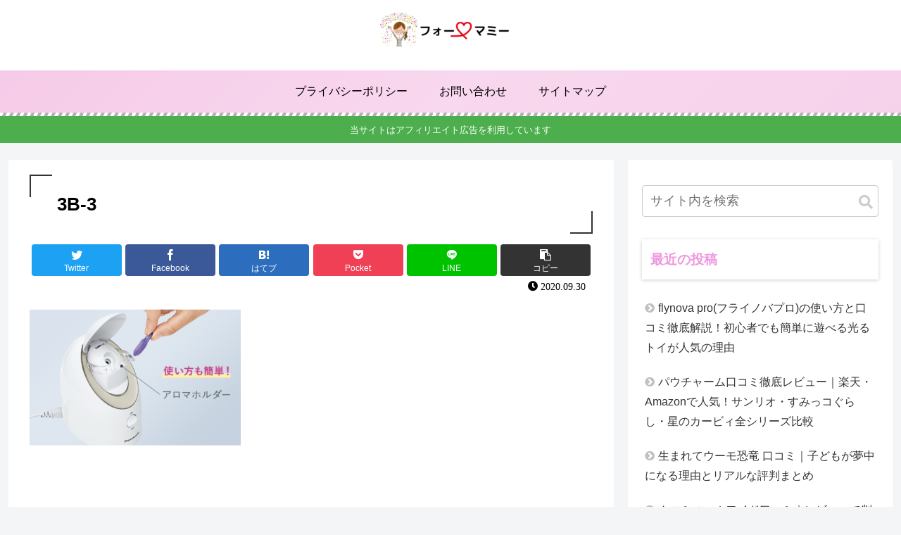

--- FILE ---
content_type: application/javascript; charset=utf-8;
request_url: https://dalc.valuecommerce.com/app3?p=886937537&_s=https%3A%2F%2Ffor---mommy.com%2Fdifference-between-eh-sa0b-and-eh-sa3b%2F3b-3%2F&vf=iVBORw0KGgoAAAANSUhEUgAAAAMAAAADCAYAAABWKLW%2FAAAAMElEQVQYV2NkFGP4nxG9jCGqP5qB0dtL6L%2Fm64UM00KDGBh3c3X99z63gKFO4xoDAPySDeJo0NPIAAAAAElFTkSuQmCC
body_size: 1653
content:
vc_linkswitch_callback({"t":"6971a6c3","r":"aXGmwwAOJeYSdDWzCooAHwqKCJTWpA","ub":"aXGmwwABS0oSdDWzCooFuwqKBtgqhA%3D%3D","vcid":"Ts0-zQ-SOYvwMkUbmBregR5TUNbui7VC0DQZ2ipOzfSG4QqLpBLmUNy2lIdMw_-R_WlKfcbZJUskp_6uW_7zlEwc7_V0_hL_","vcpub":"0.927206","shopping.yahoo.co.jp":{"a":"2821580","m":"2201292","g":"61a2afcb8a"},"p":886937537,"paypaymall.yahoo.co.jp":{"a":"2821580","m":"2201292","g":"61a2afcb8a"},"bit.ly":{"a":"2773224","m":"3267352","g":"4dd1b4fdd6","sp":"utm_source%3Dvc%26utm_medium%3Daffiliate%26utm_campaign%3Dproduct_detail"},"s":3545873,"app-external-test-pc.staging.furunavi.com":{"a":"2773224","m":"3267352","g":"4dd1b4fdd6","sp":"utm_source%3Dvc%26utm_medium%3Daffiliate%26utm_campaign%3Dproduct_detail"},"approach.yahoo.co.jp":{"a":"2821580","m":"2201292","g":"61a2afcb8a"},"fcf.furunavi.jp":{"a":"2773224","m":"3267352","g":"4dd1b4fdd6","sp":"utm_source%3Dvc%26utm_medium%3Daffiliate%26utm_campaign%3Dproduct_detail"},"external-test-pc.staging.furunavi.com":{"a":"2773224","m":"3267352","g":"4dd1b4fdd6","sp":"utm_source%3Dvc%26utm_medium%3Daffiliate%26utm_campaign%3Dproduct_detail"},"paypaystep.yahoo.co.jp":{"a":"2821580","m":"2201292","g":"61a2afcb8a"},"app.furunavi.jp":{"a":"2773224","m":"3267352","g":"4dd1b4fdd6","sp":"utm_source%3Dvc%26utm_medium%3Daffiliate%26utm_campaign%3Dproduct_detail"},"furunavi.jp":{"a":"2773224","m":"3267352","g":"4dd1b4fdd6","sp":"utm_source%3Dvc%26utm_medium%3Daffiliate%26utm_campaign%3Dproduct_detail"},"mini-shopping.yahoo.co.jp":{"a":"2821580","m":"2201292","g":"61a2afcb8a"},"shopping.geocities.jp":{"a":"2821580","m":"2201292","g":"61a2afcb8a"},"l":4})